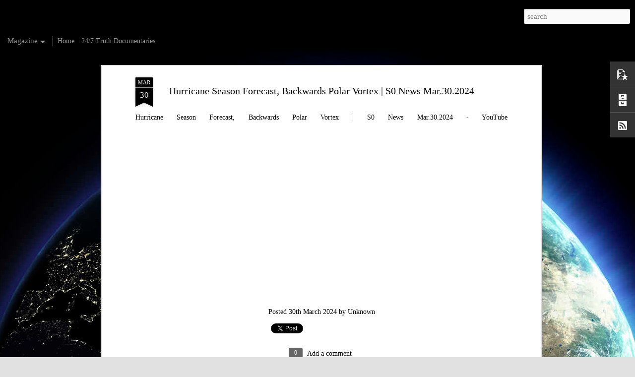

--- FILE ---
content_type: text/javascript; charset=UTF-8
request_url: http://conspireplanet.blogspot.com/?v=0&action=initial&widgetId=PopularPosts1&responseType=js&xssi_token=AOuZoY7FHi_RMX0KQnDm46cTC6TVPE0ksQ%3A1768816688090
body_size: 3492
content:
try {
_WidgetManager._HandleControllerResult('PopularPosts1', 'initial',{'title': 'Popular Posts', 'showSnippets': true, 'showThumbnails': true, 'thumbnailSize': 72, 'showAuthor': false, 'showDate': false, 'posts': [{'id': '7550951705833262501', 'title': 'Russia Issues Grave Warning: \u201cPrepare To Defend Earth, Fallen Angels Have Returned\u201d', 'href': 'http://conspireplanet.blogspot.com/2015/02/russia-issues-grave-warning-prepare-to.html', 'snippet': '  By: Sorcha Faal, and as reported to her Western Subscribers                          An extraordinary report prepared by the Military Scie...', 'featuredImage': 'https://lh3.googleusercontent.com/blogger_img_proxy/AEn0k_uARkO5rFrSYyE01IG_ePHt-u1hFuhBAK8VLAN4rdAUvyVMtLGiVka7WPSD_c5ZnP1_QM9HOCQ4xcgMsQGVFDuUgR87UmGNViKP'}, {'id': '16348831682509765', 'title': 'Ben Fulford says US elections to be cancelled and war crimes tribunals to be held Pentagon and CIA sources say.', 'href': 'http://conspireplanet.blogspot.com/2016/10/ben-fulford-says-us-elections-to-be.html', 'snippet': 'October 10, 2016  The US Presidential election due for November 8th will be cancelled  and instead there will be war crimes tribunals held, ...', 'thumbnail': 'https://lh3.googleusercontent.com/blogger_img_proxy/AEn0k_smuk4rrjSLwY7OeAHd5KBFtLmgHg7OJahjZLHHOnTEEJoFxDu874zvFoo63cL0iWBw7Ipm626Q5X1g1Ca0MoGxZSHO8sZyOZLfTFmNqUhKkFQ', 'featuredImage': 'https://lh3.googleusercontent.com/blogger_img_proxy/AEn0k_uuMx-znjhl89tqdHxq7SFE7by9o2gVRkG1OQEuQRx8GOPQdsJZTy1F2xbAh4RmGU7iGpNB6Ng4eSdX_X4RyK82bgBothNW9FVuIUR9ayd2vnpWHg'}, {'id': '2921547920865104702', 'title': 'Benjamin Fulford says Hillary Clinton is dead, Bill on the run as Clinton Foundation scandals finish the DC crooks off', 'href': 'http://conspireplanet.blogspot.com/2016/09/benjamin-fulford-says-hillary-clinton.html', 'snippet': '  The Khazarian mafia is in a state of extreme panic following the death of their presidential hopeful Hillary Clinton on September 11th. Be...', 'thumbnail': 'https://lh3.googleusercontent.com/blogger_img_proxy/AEn0k_sWvpN4Cfanoxe1P0A3fkoXV3yjja0osZQSsFg5hMkzWJRB_jPGdhPe-wRnqFE1zSRN4UrUhVkUYIvVm3lyW6O9F8O5lBqVUj-jDl3FF_0TBlc', 'featuredImage': 'https://lh3.googleusercontent.com/blogger_img_proxy/AEn0k_u_Umy2KBQdFCnjSqdNDA34qlnjBOna0XJK7P-VL0FPKhhIfOlqC1Z5cgwLM_NwZ2hNDoAC3ruo6qlYemYt8Zkj2o0gAYIqpFH4Valr2zgWmx46'}, {'id': '8920527841013846380', 'title': 'Benjamin Fulford says The dominoes keep falling, Hollande, Renzi, Sarkozy down, Xi, Putin, Abe and Merkel now targeted', 'href': 'http://conspireplanet.blogspot.com/2016/12/benjamin-fulford-says-dominoes-keep.html', 'snippet': ' Benjamin Fulford: December 5, 2016 - YouTube     \xa0\xa0\xa0\xa0\xa0\xa0   Despite strenuous efforts by the Rothschilds and the bloodline families, the Khaz...', 'thumbnail': 'https://lh3.googleusercontent.com/blogger_img_proxy/AEn0k_t0Pf3VzfHLXbZ42OgW2nAX6mvfx67fDyrTeWzqF_ePWVbWYLTWNNZ_n0ZS5wRlqgFs8Ru7d8WIjRcF2PdpZXtql6VM09BggC2XH8Hwll36x3s', 'featuredImage': 'https://lh3.googleusercontent.com/blogger_img_proxy/AEn0k_uS5ChyZaJ33fFP97k5au34aG_I3tH4NweKw3bK7gr4s1X15kKNA4z8ExY8V8AKHcijjjFiThUBCkdi1WgovYNb2_mc6a2kIDBeh_8sqgPVWXIt'}, {'id': '424647814144906590', 'title': 'Benjamin Fulford says Trump\u2019s chain will be jerked if he tries to stop the takedown of war criminal Benyamin Netanyahu', 'href': 'http://conspireplanet.blogspot.com/2016/12/benjamin-fulford-says-trumps-chain-will.html', 'snippet': '    Donald Trump, president elect of the shallow US state, will have his chain jerked by the deep state if he tries to prevent the final tak...', 'thumbnail': 'https://lh3.googleusercontent.com/blogger_img_proxy/AEn0k_uZjvy2cilLwPpZOXg84vbkOPxaCib_VVZ-dZDM7ugWm6pPg-LqHgBBgQRXyhJ3UUgls_7QcHQ6Um0SKoibQEIDkGAKJUH5Ud5HHoAukI9J6wo', 'featuredImage': 'https://lh3.googleusercontent.com/blogger_img_proxy/AEn0k_s77XBIuVVE_bdFccWn4-7Jee3O_DPx4JdlmLmCxEq-4O9hw7PCZwZMhk-Z8UwNT8E9Lb4qC7Ywb1fPY1m9Rde4Av5SKpjXhpZcWOmfovuk_hDD7g'}, {'id': '5819689134482851462', 'title': 'Benjamin Fulford says \x22Khazarian Mafia Chickens Coming Home to Roost\x22 ', 'href': 'http://conspireplanet.blogspot.com/2017/01/benjamin-fulford-says-khazarian-mafia.html', 'snippet': ' \u201cAs ye shall sow, so you shall reap,\u201d has never been more true than in 2016 when the Khazarian mafia\u2019s long list of crimes against humanity...', 'thumbnail': 'https://lh3.googleusercontent.com/blogger_img_proxy/AEn0k_uR1ktYFw7mqHaQTDlbhwdoBpJrWrzGI5wXt2DaQFRAr7B0s1cVNNFYANlDXBi4UsvoFxjZDiuImjeN45dkC6jMr_UqdOVrSpezO3PD65Kvba0', 'featuredImage': 'https://lh3.googleusercontent.com/blogger_img_proxy/AEn0k_sDid7t4r34K3CK5ctj8Z_PtoMHbSbMrhF4766OtZpPJW8M3A29fm9lcn_qd3yk1Rmx7fbKRd-2HOGTK9zcaSSwEk9HsNR2QRb3tDaWV1LLEqhi6A'}, {'id': '8118768240434159366', 'title': 'Benjamin Fulford says Countdown to the new age begins as final cabal underground bases subdued', 'href': 'http://conspireplanet.blogspot.com/2017/01/benjamin-fulford-says-countdown-to-new.html', 'snippet': 'The battle over the planet earth is coming to an end as the final Khazarian mafia underground bases and strongholds fall, White Dragon Socie...', 'thumbnail': 'https://lh3.googleusercontent.com/blogger_img_proxy/AEn0k_td6O4cn1KAWOgza0BIgRR6EuODQRmqZ9u859KcOFdDzBDo6tRFJiJGmuqmsVs8bqCa9ZsFZCjaCJO4RlO3YmwPgjzOA0SljPrBSKuDuTO734c', 'featuredImage': 'https://lh3.googleusercontent.com/blogger_img_proxy/AEn0k_vRaQdHC7iKcr5znT73T9NrrBZzKA1UbHwotKjmVZlmiEhGdGZ1b8RQk5Iu4jPtrffRYZFusCGZR-zYzHyKomTOr04Us4MqTxYg2kVKrv5lR2g2TA'}, {'id': '8512948386684967940', 'title': 'Benjamin Fulford says Russian Pentagon alliance putting final end to Khazarian Mafia rule', 'href': 'http://conspireplanet.blogspot.com/2015/07/benjamin-fulford-says-russian-pentagon.html', 'snippet': ' Last week a Russian White Dragon Society representative came to Japan to cement an alliance with other factions of the WDS around the world...', 'featuredImage': 'https://lh3.googleusercontent.com/blogger_img_proxy/AEn0k_uXkff7VoXm7P3aESIMCV7dFuxIhr9BmDQFla-vjdbrhwKC3Ly51RJ8Lr59PlKjFgJASPZ1adeKmoV5fBCqokDEG-_MqidQoYEPRJFNkmHj2rxTB05BtpOLXaiLCaCmb5-_xcSzOQXiI-PgjDKffmE'}, {'id': '6299154306806224907', 'title': 'Benjamin Fulford says Khazarian mafia power structure crumbling in very public fashion', 'href': 'http://conspireplanet.blogspot.com/2016/07/benjamin-fulford-says-khazarian-mafia.html', 'snippet': '   There is a Soviet Union style collapse undeniably taking place in the EU and a civil war brewing in the United States as Khazarian mafia ...', 'thumbnail': 'https://lh3.googleusercontent.com/blogger_img_proxy/AEn0k_v3-wuS4EhHgvszh6o-9cqIF9gSPJaa_aBy3ClezXOxJz5RnI0pdMt_ro4L1NoC7PSyMGCBnoGIPDm1xCMDiogbQTT9SExG-sSQdv1DdyPtfTI', 'featuredImage': 'https://lh3.googleusercontent.com/blogger_img_proxy/AEn0k_tNorWTnroZ2fvnyNRgJcVdL_4ZgumN7ibefoy6GiHih3DdhWs19SF0aJ7ghqtWE_3xJBq3RTr5JLtJ3hvfHsGju51l425zqLIDIEFzim9GwOHz'}, {'id': '1071765923242114871', 'title': '\u201cMessage From God\u201d Warning Throws Western Elites Into Absolute Terror', 'href': 'http://conspireplanet.blogspot.com/2017/06/message-from-god-warning-throws-western.html', 'snippet': '\u201cMessage From God\u201d Warning Throws Western Elites Into Absolute Terror  \u201cMessage From God\u201d Warning Throws Western Elites Into Absolute Terror...', 'featuredImage': 'https://lh3.googleusercontent.com/blogger_img_proxy/AEn0k_vMhjJR0yoI06wPImt9m3URRNPGI5xsE9PDE5yu0JKfxFFI1XU6oHBb-BiZrKOu5cjnq5M8XLwDHZpwlCesPWpb6HT2I3i91LuvLQ'}]});
} catch (e) {
  if (typeof log != 'undefined') {
    log('HandleControllerResult failed: ' + e);
  }
}


--- FILE ---
content_type: text/javascript; charset=UTF-8
request_url: http://conspireplanet.blogspot.com/?v=0&action=initial&widgetId=BlogArchive1&responseType=js&xssi_token=AOuZoY7FHi_RMX0KQnDm46cTC6TVPE0ksQ%3A1768816688090
body_size: 3060
content:
try {
_WidgetManager._HandleControllerResult('BlogArchive1', 'initial',{'url': 'http://conspireplanet.blogspot.com/search?updated-min\x3d1969-12-31T16:00:00-08:00\x26updated-max\x3d292278994-08-17T07:12:55Z\x26max-results\x3d50', 'name': 'All Posts', 'expclass': 'expanded', 'toggleId': 'ALL-0', 'post-count': 4979, 'data': [{'url': 'http://conspireplanet.blogspot.com/2026/', 'name': '2026', 'expclass': 'expanded', 'toggleId': 'YEARLY-1767254400000', 'post-count': 18, 'data': [{'url': 'http://conspireplanet.blogspot.com/2026/01/', 'name': 'January', 'expclass': 'expanded', 'toggleId': 'MONTHLY-1767254400000', 'post-count': 18, 'posts': [{'title': 'Pole Shift is Accelerating, Solar Watch | S0 News ...', 'url': 'http://conspireplanet.blogspot.com/2026/01/pole-shift-is-accelerating-solar-watch.html'}, {'title': 'New Hole At The Top Of The Sky | S0 News Jan.17.2026', 'url': 'http://conspireplanet.blogspot.com/2026/01/new-hole-at-top-of-sky-s0-news-jan172026.html'}, {'title': 'Sunspots Surging, Oregon Quake, Field Model | S0 N...', 'url': 'http://conspireplanet.blogspot.com/2026/01/sunspots-surging-oregon-quake-field.html'}, {'title': 'Solar Risk Rising, Solar Politics, Galactic Isotop...', 'url': 'http://conspireplanet.blogspot.com/2026/01/solar-risk-rising-solar-politics.html'}, {'title': 'The Earth Got Lucky - How Close We Came | S0 News ...', 'url': 'http://conspireplanet.blogspot.com/2026/01/the-earth-got-lucky-how-close-we-came.html'}, {'title': 'Zombie Star, Solar Watch is Coming | S0 News Jan.1...', 'url': 'http://conspireplanet.blogspot.com/2026/01/zombie-star-solar-watch-is-coming-s0.html'}, {'title': 'Solar Alert Coming, Big Eruption, Big Crack in Sci...', 'url': 'http://conspireplanet.blogspot.com/2026/01/solar-alert-coming-big-eruption-big.html'}, {'title': 'Magnetic Fields in Space, Solar Storm, Earthquake ...', 'url': 'http://conspireplanet.blogspot.com/2026/01/magnetic-fields-in-space-solar-storm.html'}, {'title': 'Solar Impact Tonight, Electric Weather Forcing | S...', 'url': 'http://conspireplanet.blogspot.com/2026/01/solar-impact-tonight-electric-weather.html'}, {'title': 'Two Solar Impacts Coming This Weekend | S0 News Ja...', 'url': 'http://conspireplanet.blogspot.com/2026/01/two-solar-impacts-coming-this-weekend.html'}, {'title': 'Space Weather, Ice, Poison Arrow, BioEM | S0 News ...', 'url': 'http://conspireplanet.blogspot.com/2026/01/space-weather-ice-poison-arrow-bioem-s0.html'}, {'title': 'Angry Sunspot, Impactor 12,000 Years Ago | S0 News...', 'url': 'http://conspireplanet.blogspot.com/2026/01/angry-sunspot-impactor-12000-years-ago.html'}, {'title': 'Solar Watch, Ancient Pole Shifts, Nova Atoms | S0 ...', 'url': 'http://conspireplanet.blogspot.com/2026/01/solar-watch-ancient-pole-shifts-nova.html'}, {'title': 'Flood Alert, The Sun and Revolution/Uprisings | S0...', 'url': 'http://conspireplanet.blogspot.com/2026/01/flood-alert-sun-and-revolutionuprisings.html'}, {'title': 'Deep Plasma Penetration Due to Pole Shift | S0 New...', 'url': 'http://conspireplanet.blogspot.com/2026/01/deep-plasma-penetration-due-to-pole.html'}, {'title': 'Solar Wind, Earthquake, Aurora, Weather | S0 News ...', 'url': 'http://conspireplanet.blogspot.com/2026/01/solar-wind-earthquake-aurora-weather-s0.html'}, {'title': 'Solar Watch Tonight, Polar Vortex, Nova Initiation...', 'url': 'http://conspireplanet.blogspot.com/2026/01/solar-watch-tonight-polar-vortex-nova.html'}, {'title': 'Solar Flare Aimed At Earth, First Solar Storm of t...', 'url': 'http://conspireplanet.blogspot.com/2026/01/solar-flare-aimed-at-earth-first-solar.html'}]}]}, {'url': 'http://conspireplanet.blogspot.com/2025/', 'name': '2025', 'expclass': 'collapsed', 'toggleId': 'YEARLY-1735718400000', 'post-count': 359, 'data': [{'url': 'http://conspireplanet.blogspot.com/2025/12/', 'name': 'December', 'expclass': 'collapsed', 'toggleId': 'MONTHLY-1764576000000', 'post-count': 31}, {'url': 'http://conspireplanet.blogspot.com/2025/11/', 'name': 'November', 'expclass': 'collapsed', 'toggleId': 'MONTHLY-1761980400000', 'post-count': 30}, {'url': 'http://conspireplanet.blogspot.com/2025/10/', 'name': 'October', 'expclass': 'collapsed', 'toggleId': 'MONTHLY-1759302000000', 'post-count': 31}, {'url': 'http://conspireplanet.blogspot.com/2025/09/', 'name': 'September', 'expclass': 'collapsed', 'toggleId': 'MONTHLY-1756710000000', 'post-count': 30}, {'url': 'http://conspireplanet.blogspot.com/2025/08/', 'name': 'August', 'expclass': 'collapsed', 'toggleId': 'MONTHLY-1754031600000', 'post-count': 31}, {'url': 'http://conspireplanet.blogspot.com/2025/07/', 'name': 'July', 'expclass': 'collapsed', 'toggleId': 'MONTHLY-1751353200000', 'post-count': 30}, {'url': 'http://conspireplanet.blogspot.com/2025/06/', 'name': 'June', 'expclass': 'collapsed', 'toggleId': 'MONTHLY-1748761200000', 'post-count': 30}, {'url': 'http://conspireplanet.blogspot.com/2025/05/', 'name': 'May', 'expclass': 'collapsed', 'toggleId': 'MONTHLY-1746082800000', 'post-count': 29}, {'url': 'http://conspireplanet.blogspot.com/2025/04/', 'name': 'April', 'expclass': 'collapsed', 'toggleId': 'MONTHLY-1743490800000', 'post-count': 30}, {'url': 'http://conspireplanet.blogspot.com/2025/03/', 'name': 'March', 'expclass': 'collapsed', 'toggleId': 'MONTHLY-1740816000000', 'post-count': 31}, {'url': 'http://conspireplanet.blogspot.com/2025/02/', 'name': 'February', 'expclass': 'collapsed', 'toggleId': 'MONTHLY-1738396800000', 'post-count': 27}, {'url': 'http://conspireplanet.blogspot.com/2025/01/', 'name': 'January', 'expclass': 'collapsed', 'toggleId': 'MONTHLY-1735718400000', 'post-count': 29}]}, {'url': 'http://conspireplanet.blogspot.com/2024/', 'name': '2024', 'expclass': 'collapsed', 'toggleId': 'YEARLY-1704096000000', 'post-count': 359, 'data': [{'url': 'http://conspireplanet.blogspot.com/2024/12/', 'name': 'December', 'expclass': 'collapsed', 'toggleId': 'MONTHLY-1733040000000', 'post-count': 31}, {'url': 'http://conspireplanet.blogspot.com/2024/11/', 'name': 'November', 'expclass': 'collapsed', 'toggleId': 'MONTHLY-1730444400000', 'post-count': 30}, {'url': 'http://conspireplanet.blogspot.com/2024/10/', 'name': 'October', 'expclass': 'collapsed', 'toggleId': 'MONTHLY-1727766000000', 'post-count': 32}, {'url': 'http://conspireplanet.blogspot.com/2024/09/', 'name': 'September', 'expclass': 'collapsed', 'toggleId': 'MONTHLY-1725174000000', 'post-count': 29}, {'url': 'http://conspireplanet.blogspot.com/2024/08/', 'name': 'August', 'expclass': 'collapsed', 'toggleId': 'MONTHLY-1722495600000', 'post-count': 29}, {'url': 'http://conspireplanet.blogspot.com/2024/07/', 'name': 'July', 'expclass': 'collapsed', 'toggleId': 'MONTHLY-1719817200000', 'post-count': 30}, {'url': 'http://conspireplanet.blogspot.com/2024/06/', 'name': 'June', 'expclass': 'collapsed', 'toggleId': 'MONTHLY-1717225200000', 'post-count': 30}, {'url': 'http://conspireplanet.blogspot.com/2024/05/', 'name': 'May', 'expclass': 'collapsed', 'toggleId': 'MONTHLY-1714546800000', 'post-count': 31}, {'url': 'http://conspireplanet.blogspot.com/2024/04/', 'name': 'April', 'expclass': 'collapsed', 'toggleId': 'MONTHLY-1711954800000', 'post-count': 26}, {'url': 'http://conspireplanet.blogspot.com/2024/03/', 'name': 'March', 'expclass': 'collapsed', 'toggleId': 'MONTHLY-1709280000000', 'post-count': 31}, {'url': 'http://conspireplanet.blogspot.com/2024/02/', 'name': 'February', 'expclass': 'collapsed', 'toggleId': 'MONTHLY-1706774400000', 'post-count': 30}, {'url': 'http://conspireplanet.blogspot.com/2024/01/', 'name': 'January', 'expclass': 'collapsed', 'toggleId': 'MONTHLY-1704096000000', 'post-count': 30}]}, {'url': 'http://conspireplanet.blogspot.com/2023/', 'name': '2023', 'expclass': 'collapsed', 'toggleId': 'YEARLY-1672560000000', 'post-count': 355, 'data': [{'url': 'http://conspireplanet.blogspot.com/2023/12/', 'name': 'December', 'expclass': 'collapsed', 'toggleId': 'MONTHLY-1701417600000', 'post-count': 31}, {'url': 'http://conspireplanet.blogspot.com/2023/11/', 'name': 'November', 'expclass': 'collapsed', 'toggleId': 'MONTHLY-1698822000000', 'post-count': 30}, {'url': 'http://conspireplanet.blogspot.com/2023/10/', 'name': 'October', 'expclass': 'collapsed', 'toggleId': 'MONTHLY-1696143600000', 'post-count': 29}, {'url': 'http://conspireplanet.blogspot.com/2023/09/', 'name': 'September', 'expclass': 'collapsed', 'toggleId': 'MONTHLY-1693551600000', 'post-count': 28}, {'url': 'http://conspireplanet.blogspot.com/2023/08/', 'name': 'August', 'expclass': 'collapsed', 'toggleId': 'MONTHLY-1690873200000', 'post-count': 31}, {'url': 'http://conspireplanet.blogspot.com/2023/07/', 'name': 'July', 'expclass': 'collapsed', 'toggleId': 'MONTHLY-1688194800000', 'post-count': 30}, {'url': 'http://conspireplanet.blogspot.com/2023/06/', 'name': 'June', 'expclass': 'collapsed', 'toggleId': 'MONTHLY-1685602800000', 'post-count': 31}, {'url': 'http://conspireplanet.blogspot.com/2023/05/', 'name': 'May', 'expclass': 'collapsed', 'toggleId': 'MONTHLY-1682924400000', 'post-count': 30}, {'url': 'http://conspireplanet.blogspot.com/2023/04/', 'name': 'April', 'expclass': 'collapsed', 'toggleId': 'MONTHLY-1680332400000', 'post-count': 30}, {'url': 'http://conspireplanet.blogspot.com/2023/03/', 'name': 'March', 'expclass': 'collapsed', 'toggleId': 'MONTHLY-1677657600000', 'post-count': 28}, {'url': 'http://conspireplanet.blogspot.com/2023/02/', 'name': 'February', 'expclass': 'collapsed', 'toggleId': 'MONTHLY-1675238400000', 'post-count': 27}, {'url': 'http://conspireplanet.blogspot.com/2023/01/', 'name': 'January', 'expclass': 'collapsed', 'toggleId': 'MONTHLY-1672560000000', 'post-count': 30}]}, {'url': 'http://conspireplanet.blogspot.com/2022/', 'name': '2022', 'expclass': 'collapsed', 'toggleId': 'YEARLY-1641024000000', 'post-count': 329, 'data': [{'url': 'http://conspireplanet.blogspot.com/2022/12/', 'name': 'December', 'expclass': 'collapsed', 'toggleId': 'MONTHLY-1669881600000', 'post-count': 31}, {'url': 'http://conspireplanet.blogspot.com/2022/11/', 'name': 'November', 'expclass': 'collapsed', 'toggleId': 'MONTHLY-1667286000000', 'post-count': 29}, {'url': 'http://conspireplanet.blogspot.com/2022/10/', 'name': 'October', 'expclass': 'collapsed', 'toggleId': 'MONTHLY-1664607600000', 'post-count': 30}, {'url': 'http://conspireplanet.blogspot.com/2022/09/', 'name': 'September', 'expclass': 'collapsed', 'toggleId': 'MONTHLY-1662015600000', 'post-count': 26}, {'url': 'http://conspireplanet.blogspot.com/2022/08/', 'name': 'August', 'expclass': 'collapsed', 'toggleId': 'MONTHLY-1659337200000', 'post-count': 26}, {'url': 'http://conspireplanet.blogspot.com/2022/07/', 'name': 'July', 'expclass': 'collapsed', 'toggleId': 'MONTHLY-1656658800000', 'post-count': 20}, {'url': 'http://conspireplanet.blogspot.com/2022/06/', 'name': 'June', 'expclass': 'collapsed', 'toggleId': 'MONTHLY-1654066800000', 'post-count': 27}, {'url': 'http://conspireplanet.blogspot.com/2022/05/', 'name': 'May', 'expclass': 'collapsed', 'toggleId': 'MONTHLY-1651388400000', 'post-count': 27}, {'url': 'http://conspireplanet.blogspot.com/2022/04/', 'name': 'April', 'expclass': 'collapsed', 'toggleId': 'MONTHLY-1648796400000', 'post-count': 30}, {'url': 'http://conspireplanet.blogspot.com/2022/03/', 'name': 'March', 'expclass': 'collapsed', 'toggleId': 'MONTHLY-1646121600000', 'post-count': 27}, {'url': 'http://conspireplanet.blogspot.com/2022/02/', 'name': 'February', 'expclass': 'collapsed', 'toggleId': 'MONTHLY-1643702400000', 'post-count': 26}, {'url': 'http://conspireplanet.blogspot.com/2022/01/', 'name': 'January', 'expclass': 'collapsed', 'toggleId': 'MONTHLY-1641024000000', 'post-count': 30}]}, {'url': 'http://conspireplanet.blogspot.com/2021/', 'name': '2021', 'expclass': 'collapsed', 'toggleId': 'YEARLY-1609488000000', 'post-count': 354, 'data': [{'url': 'http://conspireplanet.blogspot.com/2021/12/', 'name': 'December', 'expclass': 'collapsed', 'toggleId': 'MONTHLY-1638345600000', 'post-count': 29}, {'url': 'http://conspireplanet.blogspot.com/2021/11/', 'name': 'November', 'expclass': 'collapsed', 'toggleId': 'MONTHLY-1635750000000', 'post-count': 30}, {'url': 'http://conspireplanet.blogspot.com/2021/10/', 'name': 'October', 'expclass': 'collapsed', 'toggleId': 'MONTHLY-1633071600000', 'post-count': 30}, {'url': 'http://conspireplanet.blogspot.com/2021/09/', 'name': 'September', 'expclass': 'collapsed', 'toggleId': 'MONTHLY-1630479600000', 'post-count': 30}, {'url': 'http://conspireplanet.blogspot.com/2021/08/', 'name': 'August', 'expclass': 'collapsed', 'toggleId': 'MONTHLY-1627801200000', 'post-count': 31}, {'url': 'http://conspireplanet.blogspot.com/2021/07/', 'name': 'July', 'expclass': 'collapsed', 'toggleId': 'MONTHLY-1625122800000', 'post-count': 31}, {'url': 'http://conspireplanet.blogspot.com/2021/06/', 'name': 'June', 'expclass': 'collapsed', 'toggleId': 'MONTHLY-1622530800000', 'post-count': 30}, {'url': 'http://conspireplanet.blogspot.com/2021/05/', 'name': 'May', 'expclass': 'collapsed', 'toggleId': 'MONTHLY-1619852400000', 'post-count': 32}, {'url': 'http://conspireplanet.blogspot.com/2021/04/', 'name': 'April', 'expclass': 'collapsed', 'toggleId': 'MONTHLY-1617260400000', 'post-count': 29}, {'url': 'http://conspireplanet.blogspot.com/2021/03/', 'name': 'March', 'expclass': 'collapsed', 'toggleId': 'MONTHLY-1614585600000', 'post-count': 28}, {'url': 'http://conspireplanet.blogspot.com/2021/02/', 'name': 'February', 'expclass': 'collapsed', 'toggleId': 'MONTHLY-1612166400000', 'post-count': 27}, {'url': 'http://conspireplanet.blogspot.com/2021/01/', 'name': 'January', 'expclass': 'collapsed', 'toggleId': 'MONTHLY-1609488000000', 'post-count': 27}]}, {'url': 'http://conspireplanet.blogspot.com/2020/', 'name': '2020', 'expclass': 'collapsed', 'toggleId': 'YEARLY-1577865600000', 'post-count': 360, 'data': [{'url': 'http://conspireplanet.blogspot.com/2020/12/', 'name': 'December', 'expclass': 'collapsed', 'toggleId': 'MONTHLY-1606809600000', 'post-count': 31}, {'url': 'http://conspireplanet.blogspot.com/2020/11/', 'name': 'November', 'expclass': 'collapsed', 'toggleId': 'MONTHLY-1604214000000', 'post-count': 28}, {'url': 'http://conspireplanet.blogspot.com/2020/10/', 'name': 'October', 'expclass': 'collapsed', 'toggleId': 'MONTHLY-1601535600000', 'post-count': 28}, {'url': 'http://conspireplanet.blogspot.com/2020/09/', 'name': 'September', 'expclass': 'collapsed', 'toggleId': 'MONTHLY-1598943600000', 'post-count': 30}, {'url': 'http://conspireplanet.blogspot.com/2020/08/', 'name': 'August', 'expclass': 'collapsed', 'toggleId': 'MONTHLY-1596265200000', 'post-count': 30}, {'url': 'http://conspireplanet.blogspot.com/2020/07/', 'name': 'July', 'expclass': 'collapsed', 'toggleId': 'MONTHLY-1593586800000', 'post-count': 31}, {'url': 'http://conspireplanet.blogspot.com/2020/06/', 'name': 'June', 'expclass': 'collapsed', 'toggleId': 'MONTHLY-1590994800000', 'post-count': 31}, {'url': 'http://conspireplanet.blogspot.com/2020/05/', 'name': 'May', 'expclass': 'collapsed', 'toggleId': 'MONTHLY-1588316400000', 'post-count': 30}, {'url': 'http://conspireplanet.blogspot.com/2020/04/', 'name': 'April', 'expclass': 'collapsed', 'toggleId': 'MONTHLY-1585724400000', 'post-count': 31}, {'url': 'http://conspireplanet.blogspot.com/2020/03/', 'name': 'March', 'expclass': 'collapsed', 'toggleId': 'MONTHLY-1583049600000', 'post-count': 30}, {'url': 'http://conspireplanet.blogspot.com/2020/02/', 'name': 'February', 'expclass': 'collapsed', 'toggleId': 'MONTHLY-1580544000000', 'post-count': 29}, {'url': 'http://conspireplanet.blogspot.com/2020/01/', 'name': 'January', 'expclass': 'collapsed', 'toggleId': 'MONTHLY-1577865600000', 'post-count': 31}]}, {'url': 'http://conspireplanet.blogspot.com/2019/', 'name': '2019', 'expclass': 'collapsed', 'toggleId': 'YEARLY-1546329600000', 'post-count': 372, 'data': [{'url': 'http://conspireplanet.blogspot.com/2019/12/', 'name': 'December', 'expclass': 'collapsed', 'toggleId': 'MONTHLY-1575187200000', 'post-count': 31}, {'url': 'http://conspireplanet.blogspot.com/2019/11/', 'name': 'November', 'expclass': 'collapsed', 'toggleId': 'MONTHLY-1572591600000', 'post-count': 30}, {'url': 'http://conspireplanet.blogspot.com/2019/10/', 'name': 'October', 'expclass': 'collapsed', 'toggleId': 'MONTHLY-1569913200000', 'post-count': 31}, {'url': 'http://conspireplanet.blogspot.com/2019/09/', 'name': 'September', 'expclass': 'collapsed', 'toggleId': 'MONTHLY-1567321200000', 'post-count': 29}, {'url': 'http://conspireplanet.blogspot.com/2019/08/', 'name': 'August', 'expclass': 'collapsed', 'toggleId': 'MONTHLY-1564642800000', 'post-count': 30}, {'url': 'http://conspireplanet.blogspot.com/2019/07/', 'name': 'July', 'expclass': 'collapsed', 'toggleId': 'MONTHLY-1561964400000', 'post-count': 31}, {'url': 'http://conspireplanet.blogspot.com/2019/06/', 'name': 'June', 'expclass': 'collapsed', 'toggleId': 'MONTHLY-1559372400000', 'post-count': 31}, {'url': 'http://conspireplanet.blogspot.com/2019/05/', 'name': 'May', 'expclass': 'collapsed', 'toggleId': 'MONTHLY-1556694000000', 'post-count': 31}, {'url': 'http://conspireplanet.blogspot.com/2019/04/', 'name': 'April', 'expclass': 'collapsed', 'toggleId': 'MONTHLY-1554102000000', 'post-count': 29}, {'url': 'http://conspireplanet.blogspot.com/2019/03/', 'name': 'March', 'expclass': 'collapsed', 'toggleId': 'MONTHLY-1551427200000', 'post-count': 32}, {'url': 'http://conspireplanet.blogspot.com/2019/02/', 'name': 'February', 'expclass': 'collapsed', 'toggleId': 'MONTHLY-1549008000000', 'post-count': 32}, {'url': 'http://conspireplanet.blogspot.com/2019/01/', 'name': 'January', 'expclass': 'collapsed', 'toggleId': 'MONTHLY-1546329600000', 'post-count': 35}]}, {'url': 'http://conspireplanet.blogspot.com/2018/', 'name': '2018', 'expclass': 'collapsed', 'toggleId': 'YEARLY-1514793600000', 'post-count': 430, 'data': [{'url': 'http://conspireplanet.blogspot.com/2018/12/', 'name': 'December', 'expclass': 'collapsed', 'toggleId': 'MONTHLY-1543651200000', 'post-count': 36}, {'url': 'http://conspireplanet.blogspot.com/2018/11/', 'name': 'November', 'expclass': 'collapsed', 'toggleId': 'MONTHLY-1541055600000', 'post-count': 35}, {'url': 'http://conspireplanet.blogspot.com/2018/10/', 'name': 'October', 'expclass': 'collapsed', 'toggleId': 'MONTHLY-1538377200000', 'post-count': 35}, {'url': 'http://conspireplanet.blogspot.com/2018/09/', 'name': 'September', 'expclass': 'collapsed', 'toggleId': 'MONTHLY-1535785200000', 'post-count': 34}, {'url': 'http://conspireplanet.blogspot.com/2018/08/', 'name': 'August', 'expclass': 'collapsed', 'toggleId': 'MONTHLY-1533106800000', 'post-count': 36}, {'url': 'http://conspireplanet.blogspot.com/2018/07/', 'name': 'July', 'expclass': 'collapsed', 'toggleId': 'MONTHLY-1530428400000', 'post-count': 43}, {'url': 'http://conspireplanet.blogspot.com/2018/06/', 'name': 'June', 'expclass': 'collapsed', 'toggleId': 'MONTHLY-1527836400000', 'post-count': 34}, {'url': 'http://conspireplanet.blogspot.com/2018/05/', 'name': 'May', 'expclass': 'collapsed', 'toggleId': 'MONTHLY-1525158000000', 'post-count': 38}, {'url': 'http://conspireplanet.blogspot.com/2018/04/', 'name': 'April', 'expclass': 'collapsed', 'toggleId': 'MONTHLY-1522566000000', 'post-count': 35}, {'url': 'http://conspireplanet.blogspot.com/2018/03/', 'name': 'March', 'expclass': 'collapsed', 'toggleId': 'MONTHLY-1519891200000', 'post-count': 36}, {'url': 'http://conspireplanet.blogspot.com/2018/02/', 'name': 'February', 'expclass': 'collapsed', 'toggleId': 'MONTHLY-1517472000000', 'post-count': 30}, {'url': 'http://conspireplanet.blogspot.com/2018/01/', 'name': 'January', 'expclass': 'collapsed', 'toggleId': 'MONTHLY-1514793600000', 'post-count': 38}]}, {'url': 'http://conspireplanet.blogspot.com/2017/', 'name': '2017', 'expclass': 'collapsed', 'toggleId': 'YEARLY-1483257600000', 'post-count': 526, 'data': [{'url': 'http://conspireplanet.blogspot.com/2017/12/', 'name': 'December', 'expclass': 'collapsed', 'toggleId': 'MONTHLY-1512115200000', 'post-count': 37}, {'url': 'http://conspireplanet.blogspot.com/2017/11/', 'name': 'November', 'expclass': 'collapsed', 'toggleId': 'MONTHLY-1509519600000', 'post-count': 36}, {'url': 'http://conspireplanet.blogspot.com/2017/10/', 'name': 'October', 'expclass': 'collapsed', 'toggleId': 'MONTHLY-1506841200000', 'post-count': 38}, {'url': 'http://conspireplanet.blogspot.com/2017/09/', 'name': 'September', 'expclass': 'collapsed', 'toggleId': 'MONTHLY-1504249200000', 'post-count': 35}, {'url': 'http://conspireplanet.blogspot.com/2017/08/', 'name': 'August', 'expclass': 'collapsed', 'toggleId': 'MONTHLY-1501570800000', 'post-count': 38}, {'url': 'http://conspireplanet.blogspot.com/2017/07/', 'name': 'July', 'expclass': 'collapsed', 'toggleId': 'MONTHLY-1498892400000', 'post-count': 60}, {'url': 'http://conspireplanet.blogspot.com/2017/06/', 'name': 'June', 'expclass': 'collapsed', 'toggleId': 'MONTHLY-1496300400000', 'post-count': 47}, {'url': 'http://conspireplanet.blogspot.com/2017/05/', 'name': 'May', 'expclass': 'collapsed', 'toggleId': 'MONTHLY-1493622000000', 'post-count': 55}, {'url': 'http://conspireplanet.blogspot.com/2017/04/', 'name': 'April', 'expclass': 'collapsed', 'toggleId': 'MONTHLY-1491030000000', 'post-count': 47}, {'url': 'http://conspireplanet.blogspot.com/2017/03/', 'name': 'March', 'expclass': 'collapsed', 'toggleId': 'MONTHLY-1488355200000', 'post-count': 44}, {'url': 'http://conspireplanet.blogspot.com/2017/02/', 'name': 'February', 'expclass': 'collapsed', 'toggleId': 'MONTHLY-1485936000000', 'post-count': 44}, {'url': 'http://conspireplanet.blogspot.com/2017/01/', 'name': 'January', 'expclass': 'collapsed', 'toggleId': 'MONTHLY-1483257600000', 'post-count': 45}]}, {'url': 'http://conspireplanet.blogspot.com/2016/', 'name': '2016', 'expclass': 'collapsed', 'toggleId': 'YEARLY-1451635200000', 'post-count': 643, 'data': [{'url': 'http://conspireplanet.blogspot.com/2016/12/', 'name': 'December', 'expclass': 'collapsed', 'toggleId': 'MONTHLY-1480579200000', 'post-count': 40}, {'url': 'http://conspireplanet.blogspot.com/2016/11/', 'name': 'November', 'expclass': 'collapsed', 'toggleId': 'MONTHLY-1477983600000', 'post-count': 36}, {'url': 'http://conspireplanet.blogspot.com/2016/10/', 'name': 'October', 'expclass': 'collapsed', 'toggleId': 'MONTHLY-1475305200000', 'post-count': 40}, {'url': 'http://conspireplanet.blogspot.com/2016/09/', 'name': 'September', 'expclass': 'collapsed', 'toggleId': 'MONTHLY-1472713200000', 'post-count': 36}, {'url': 'http://conspireplanet.blogspot.com/2016/08/', 'name': 'August', 'expclass': 'collapsed', 'toggleId': 'MONTHLY-1470034800000', 'post-count': 44}, {'url': 'http://conspireplanet.blogspot.com/2016/07/', 'name': 'July', 'expclass': 'collapsed', 'toggleId': 'MONTHLY-1467356400000', 'post-count': 41}, {'url': 'http://conspireplanet.blogspot.com/2016/06/', 'name': 'June', 'expclass': 'collapsed', 'toggleId': 'MONTHLY-1464764400000', 'post-count': 36}, {'url': 'http://conspireplanet.blogspot.com/2016/05/', 'name': 'May', 'expclass': 'collapsed', 'toggleId': 'MONTHLY-1462086000000', 'post-count': 48}, {'url': 'http://conspireplanet.blogspot.com/2016/04/', 'name': 'April', 'expclass': 'collapsed', 'toggleId': 'MONTHLY-1459494000000', 'post-count': 67}, {'url': 'http://conspireplanet.blogspot.com/2016/03/', 'name': 'March', 'expclass': 'collapsed', 'toggleId': 'MONTHLY-1456819200000', 'post-count': 63}, {'url': 'http://conspireplanet.blogspot.com/2016/02/', 'name': 'February', 'expclass': 'collapsed', 'toggleId': 'MONTHLY-1454313600000', 'post-count': 81}, {'url': 'http://conspireplanet.blogspot.com/2016/01/', 'name': 'January', 'expclass': 'collapsed', 'toggleId': 'MONTHLY-1451635200000', 'post-count': 111}]}, {'url': 'http://conspireplanet.blogspot.com/2015/', 'name': '2015', 'expclass': 'collapsed', 'toggleId': 'YEARLY-1420099200000', 'post-count': 782, 'data': [{'url': 'http://conspireplanet.blogspot.com/2015/12/', 'name': 'December', 'expclass': 'collapsed', 'toggleId': 'MONTHLY-1448956800000', 'post-count': 145}, {'url': 'http://conspireplanet.blogspot.com/2015/11/', 'name': 'November', 'expclass': 'collapsed', 'toggleId': 'MONTHLY-1446361200000', 'post-count': 215}, {'url': 'http://conspireplanet.blogspot.com/2015/10/', 'name': 'October', 'expclass': 'collapsed', 'toggleId': 'MONTHLY-1443682800000', 'post-count': 262}, {'url': 'http://conspireplanet.blogspot.com/2015/09/', 'name': 'September', 'expclass': 'collapsed', 'toggleId': 'MONTHLY-1441090800000', 'post-count': 142}, {'url': 'http://conspireplanet.blogspot.com/2015/08/', 'name': 'August', 'expclass': 'collapsed', 'toggleId': 'MONTHLY-1438412400000', 'post-count': 16}, {'url': 'http://conspireplanet.blogspot.com/2015/07/', 'name': 'July', 'expclass': 'collapsed', 'toggleId': 'MONTHLY-1435734000000', 'post-count': 1}, {'url': 'http://conspireplanet.blogspot.com/2015/02/', 'name': 'February', 'expclass': 'collapsed', 'toggleId': 'MONTHLY-1422777600000', 'post-count': 1}]}, {'url': 'http://conspireplanet.blogspot.com/2014/', 'name': '2014', 'expclass': 'collapsed', 'toggleId': 'YEARLY-1388563200000', 'post-count': 21, 'data': [{'url': 'http://conspireplanet.blogspot.com/2014/11/', 'name': 'November', 'expclass': 'collapsed', 'toggleId': 'MONTHLY-1414825200000', 'post-count': 8}, {'url': 'http://conspireplanet.blogspot.com/2014/10/', 'name': 'October', 'expclass': 'collapsed', 'toggleId': 'MONTHLY-1412146800000', 'post-count': 13}]}, {'url': 'http://conspireplanet.blogspot.com/2013/', 'name': '2013', 'expclass': 'collapsed', 'toggleId': 'YEARLY-1357027200000', 'post-count': 69, 'data': [{'url': 'http://conspireplanet.blogspot.com/2013/04/', 'name': 'April', 'expclass': 'collapsed', 'toggleId': 'MONTHLY-1364799600000', 'post-count': 1}, {'url': 'http://conspireplanet.blogspot.com/2013/03/', 'name': 'March', 'expclass': 'collapsed', 'toggleId': 'MONTHLY-1362124800000', 'post-count': 32}, {'url': 'http://conspireplanet.blogspot.com/2013/02/', 'name': 'February', 'expclass': 'collapsed', 'toggleId': 'MONTHLY-1359705600000', 'post-count': 27}, {'url': 'http://conspireplanet.blogspot.com/2013/01/', 'name': 'January', 'expclass': 'collapsed', 'toggleId': 'MONTHLY-1357027200000', 'post-count': 9}]}, {'url': 'http://conspireplanet.blogspot.com/2010/', 'name': '2010', 'expclass': 'collapsed', 'toggleId': 'YEARLY-1262332800000', 'post-count': 2, 'data': [{'url': 'http://conspireplanet.blogspot.com/2010/11/', 'name': 'November', 'expclass': 'collapsed', 'toggleId': 'MONTHLY-1288594800000', 'post-count': 2}]}], 'toggleopen': 'MONTHLY-1767254400000', 'style': 'HIERARCHY', 'title': 'Blog Archive'});
} catch (e) {
  if (typeof log != 'undefined') {
    log('HandleControllerResult failed: ' + e);
  }
}


--- FILE ---
content_type: text/javascript; charset=UTF-8
request_url: http://conspireplanet.blogspot.com/?v=0&action=initial&widgetId=PopularPosts1&responseType=js&xssi_token=AOuZoY7FHi_RMX0KQnDm46cTC6TVPE0ksQ%3A1768816688090
body_size: 3492
content:
try {
_WidgetManager._HandleControllerResult('PopularPosts1', 'initial',{'title': 'Popular Posts', 'showSnippets': true, 'showThumbnails': true, 'thumbnailSize': 72, 'showAuthor': false, 'showDate': false, 'posts': [{'id': '7550951705833262501', 'title': 'Russia Issues Grave Warning: \u201cPrepare To Defend Earth, Fallen Angels Have Returned\u201d', 'href': 'http://conspireplanet.blogspot.com/2015/02/russia-issues-grave-warning-prepare-to.html', 'snippet': '  By: Sorcha Faal, and as reported to her Western Subscribers                          An extraordinary report prepared by the Military Scie...', 'featuredImage': 'https://lh3.googleusercontent.com/blogger_img_proxy/AEn0k_uARkO5rFrSYyE01IG_ePHt-u1hFuhBAK8VLAN4rdAUvyVMtLGiVka7WPSD_c5ZnP1_QM9HOCQ4xcgMsQGVFDuUgR87UmGNViKP'}, {'id': '16348831682509765', 'title': 'Ben Fulford says US elections to be cancelled and war crimes tribunals to be held Pentagon and CIA sources say.', 'href': 'http://conspireplanet.blogspot.com/2016/10/ben-fulford-says-us-elections-to-be.html', 'snippet': 'October 10, 2016  The US Presidential election due for November 8th will be cancelled  and instead there will be war crimes tribunals held, ...', 'thumbnail': 'https://lh3.googleusercontent.com/blogger_img_proxy/AEn0k_smuk4rrjSLwY7OeAHd5KBFtLmgHg7OJahjZLHHOnTEEJoFxDu874zvFoo63cL0iWBw7Ipm626Q5X1g1Ca0MoGxZSHO8sZyOZLfTFmNqUhKkFQ', 'featuredImage': 'https://lh3.googleusercontent.com/blogger_img_proxy/AEn0k_uuMx-znjhl89tqdHxq7SFE7by9o2gVRkG1OQEuQRx8GOPQdsJZTy1F2xbAh4RmGU7iGpNB6Ng4eSdX_X4RyK82bgBothNW9FVuIUR9ayd2vnpWHg'}, {'id': '2921547920865104702', 'title': 'Benjamin Fulford says Hillary Clinton is dead, Bill on the run as Clinton Foundation scandals finish the DC crooks off', 'href': 'http://conspireplanet.blogspot.com/2016/09/benjamin-fulford-says-hillary-clinton.html', 'snippet': '  The Khazarian mafia is in a state of extreme panic following the death of their presidential hopeful Hillary Clinton on September 11th. Be...', 'thumbnail': 'https://lh3.googleusercontent.com/blogger_img_proxy/AEn0k_sWvpN4Cfanoxe1P0A3fkoXV3yjja0osZQSsFg5hMkzWJRB_jPGdhPe-wRnqFE1zSRN4UrUhVkUYIvVm3lyW6O9F8O5lBqVUj-jDl3FF_0TBlc', 'featuredImage': 'https://lh3.googleusercontent.com/blogger_img_proxy/AEn0k_u_Umy2KBQdFCnjSqdNDA34qlnjBOna0XJK7P-VL0FPKhhIfOlqC1Z5cgwLM_NwZ2hNDoAC3ruo6qlYemYt8Zkj2o0gAYIqpFH4Valr2zgWmx46'}, {'id': '8920527841013846380', 'title': 'Benjamin Fulford says The dominoes keep falling, Hollande, Renzi, Sarkozy down, Xi, Putin, Abe and Merkel now targeted', 'href': 'http://conspireplanet.blogspot.com/2016/12/benjamin-fulford-says-dominoes-keep.html', 'snippet': ' Benjamin Fulford: December 5, 2016 - YouTube     \xa0\xa0\xa0\xa0\xa0\xa0   Despite strenuous efforts by the Rothschilds and the bloodline families, the Khaz...', 'thumbnail': 'https://lh3.googleusercontent.com/blogger_img_proxy/AEn0k_t0Pf3VzfHLXbZ42OgW2nAX6mvfx67fDyrTeWzqF_ePWVbWYLTWNNZ_n0ZS5wRlqgFs8Ru7d8WIjRcF2PdpZXtql6VM09BggC2XH8Hwll36x3s', 'featuredImage': 'https://lh3.googleusercontent.com/blogger_img_proxy/AEn0k_uS5ChyZaJ33fFP97k5au34aG_I3tH4NweKw3bK7gr4s1X15kKNA4z8ExY8V8AKHcijjjFiThUBCkdi1WgovYNb2_mc6a2kIDBeh_8sqgPVWXIt'}, {'id': '424647814144906590', 'title': 'Benjamin Fulford says Trump\u2019s chain will be jerked if he tries to stop the takedown of war criminal Benyamin Netanyahu', 'href': 'http://conspireplanet.blogspot.com/2016/12/benjamin-fulford-says-trumps-chain-will.html', 'snippet': '    Donald Trump, president elect of the shallow US state, will have his chain jerked by the deep state if he tries to prevent the final tak...', 'thumbnail': 'https://lh3.googleusercontent.com/blogger_img_proxy/AEn0k_uZjvy2cilLwPpZOXg84vbkOPxaCib_VVZ-dZDM7ugWm6pPg-LqHgBBgQRXyhJ3UUgls_7QcHQ6Um0SKoibQEIDkGAKJUH5Ud5HHoAukI9J6wo', 'featuredImage': 'https://lh3.googleusercontent.com/blogger_img_proxy/AEn0k_s77XBIuVVE_bdFccWn4-7Jee3O_DPx4JdlmLmCxEq-4O9hw7PCZwZMhk-Z8UwNT8E9Lb4qC7Ywb1fPY1m9Rde4Av5SKpjXhpZcWOmfovuk_hDD7g'}, {'id': '5819689134482851462', 'title': 'Benjamin Fulford says \x22Khazarian Mafia Chickens Coming Home to Roost\x22 ', 'href': 'http://conspireplanet.blogspot.com/2017/01/benjamin-fulford-says-khazarian-mafia.html', 'snippet': ' \u201cAs ye shall sow, so you shall reap,\u201d has never been more true than in 2016 when the Khazarian mafia\u2019s long list of crimes against humanity...', 'thumbnail': 'https://lh3.googleusercontent.com/blogger_img_proxy/AEn0k_uR1ktYFw7mqHaQTDlbhwdoBpJrWrzGI5wXt2DaQFRAr7B0s1cVNNFYANlDXBi4UsvoFxjZDiuImjeN45dkC6jMr_UqdOVrSpezO3PD65Kvba0', 'featuredImage': 'https://lh3.googleusercontent.com/blogger_img_proxy/AEn0k_sDid7t4r34K3CK5ctj8Z_PtoMHbSbMrhF4766OtZpPJW8M3A29fm9lcn_qd3yk1Rmx7fbKRd-2HOGTK9zcaSSwEk9HsNR2QRb3tDaWV1LLEqhi6A'}, {'id': '8118768240434159366', 'title': 'Benjamin Fulford says Countdown to the new age begins as final cabal underground bases subdued', 'href': 'http://conspireplanet.blogspot.com/2017/01/benjamin-fulford-says-countdown-to-new.html', 'snippet': 'The battle over the planet earth is coming to an end as the final Khazarian mafia underground bases and strongholds fall, White Dragon Socie...', 'thumbnail': 'https://lh3.googleusercontent.com/blogger_img_proxy/AEn0k_td6O4cn1KAWOgza0BIgRR6EuODQRmqZ9u859KcOFdDzBDo6tRFJiJGmuqmsVs8bqCa9ZsFZCjaCJO4RlO3YmwPgjzOA0SljPrBSKuDuTO734c', 'featuredImage': 'https://lh3.googleusercontent.com/blogger_img_proxy/AEn0k_vRaQdHC7iKcr5znT73T9NrrBZzKA1UbHwotKjmVZlmiEhGdGZ1b8RQk5Iu4jPtrffRYZFusCGZR-zYzHyKomTOr04Us4MqTxYg2kVKrv5lR2g2TA'}, {'id': '8512948386684967940', 'title': 'Benjamin Fulford says Russian Pentagon alliance putting final end to Khazarian Mafia rule', 'href': 'http://conspireplanet.blogspot.com/2015/07/benjamin-fulford-says-russian-pentagon.html', 'snippet': ' Last week a Russian White Dragon Society representative came to Japan to cement an alliance with other factions of the WDS around the world...', 'featuredImage': 'https://lh3.googleusercontent.com/blogger_img_proxy/AEn0k_uXkff7VoXm7P3aESIMCV7dFuxIhr9BmDQFla-vjdbrhwKC3Ly51RJ8Lr59PlKjFgJASPZ1adeKmoV5fBCqokDEG-_MqidQoYEPRJFNkmHj2rxTB05BtpOLXaiLCaCmb5-_xcSzOQXiI-PgjDKffmE'}, {'id': '6299154306806224907', 'title': 'Benjamin Fulford says Khazarian mafia power structure crumbling in very public fashion', 'href': 'http://conspireplanet.blogspot.com/2016/07/benjamin-fulford-says-khazarian-mafia.html', 'snippet': '   There is a Soviet Union style collapse undeniably taking place in the EU and a civil war brewing in the United States as Khazarian mafia ...', 'thumbnail': 'https://lh3.googleusercontent.com/blogger_img_proxy/AEn0k_v3-wuS4EhHgvszh6o-9cqIF9gSPJaa_aBy3ClezXOxJz5RnI0pdMt_ro4L1NoC7PSyMGCBnoGIPDm1xCMDiogbQTT9SExG-sSQdv1DdyPtfTI', 'featuredImage': 'https://lh3.googleusercontent.com/blogger_img_proxy/AEn0k_tNorWTnroZ2fvnyNRgJcVdL_4ZgumN7ibefoy6GiHih3DdhWs19SF0aJ7ghqtWE_3xJBq3RTr5JLtJ3hvfHsGju51l425zqLIDIEFzim9GwOHz'}, {'id': '1071765923242114871', 'title': '\u201cMessage From God\u201d Warning Throws Western Elites Into Absolute Terror', 'href': 'http://conspireplanet.blogspot.com/2017/06/message-from-god-warning-throws-western.html', 'snippet': '\u201cMessage From God\u201d Warning Throws Western Elites Into Absolute Terror  \u201cMessage From God\u201d Warning Throws Western Elites Into Absolute Terror...', 'featuredImage': 'https://lh3.googleusercontent.com/blogger_img_proxy/AEn0k_vMhjJR0yoI06wPImt9m3URRNPGI5xsE9PDE5yu0JKfxFFI1XU6oHBb-BiZrKOu5cjnq5M8XLwDHZpwlCesPWpb6HT2I3i91LuvLQ'}]});
} catch (e) {
  if (typeof log != 'undefined') {
    log('HandleControllerResult failed: ' + e);
  }
}


--- FILE ---
content_type: text/javascript; charset=UTF-8
request_url: http://conspireplanet.blogspot.com/?v=0&action=initial&widgetId=BlogArchive1&responseType=js&xssi_token=AOuZoY7FHi_RMX0KQnDm46cTC6TVPE0ksQ%3A1768816688090
body_size: 3060
content:
try {
_WidgetManager._HandleControllerResult('BlogArchive1', 'initial',{'url': 'http://conspireplanet.blogspot.com/search?updated-min\x3d1969-12-31T16:00:00-08:00\x26updated-max\x3d292278994-08-17T07:12:55Z\x26max-results\x3d50', 'name': 'All Posts', 'expclass': 'expanded', 'toggleId': 'ALL-0', 'post-count': 4979, 'data': [{'url': 'http://conspireplanet.blogspot.com/2026/', 'name': '2026', 'expclass': 'expanded', 'toggleId': 'YEARLY-1767254400000', 'post-count': 18, 'data': [{'url': 'http://conspireplanet.blogspot.com/2026/01/', 'name': 'January', 'expclass': 'expanded', 'toggleId': 'MONTHLY-1767254400000', 'post-count': 18, 'posts': [{'title': 'Pole Shift is Accelerating, Solar Watch | S0 News ...', 'url': 'http://conspireplanet.blogspot.com/2026/01/pole-shift-is-accelerating-solar-watch.html'}, {'title': 'New Hole At The Top Of The Sky | S0 News Jan.17.2026', 'url': 'http://conspireplanet.blogspot.com/2026/01/new-hole-at-top-of-sky-s0-news-jan172026.html'}, {'title': 'Sunspots Surging, Oregon Quake, Field Model | S0 N...', 'url': 'http://conspireplanet.blogspot.com/2026/01/sunspots-surging-oregon-quake-field.html'}, {'title': 'Solar Risk Rising, Solar Politics, Galactic Isotop...', 'url': 'http://conspireplanet.blogspot.com/2026/01/solar-risk-rising-solar-politics.html'}, {'title': 'The Earth Got Lucky - How Close We Came | S0 News ...', 'url': 'http://conspireplanet.blogspot.com/2026/01/the-earth-got-lucky-how-close-we-came.html'}, {'title': 'Zombie Star, Solar Watch is Coming | S0 News Jan.1...', 'url': 'http://conspireplanet.blogspot.com/2026/01/zombie-star-solar-watch-is-coming-s0.html'}, {'title': 'Solar Alert Coming, Big Eruption, Big Crack in Sci...', 'url': 'http://conspireplanet.blogspot.com/2026/01/solar-alert-coming-big-eruption-big.html'}, {'title': 'Magnetic Fields in Space, Solar Storm, Earthquake ...', 'url': 'http://conspireplanet.blogspot.com/2026/01/magnetic-fields-in-space-solar-storm.html'}, {'title': 'Solar Impact Tonight, Electric Weather Forcing | S...', 'url': 'http://conspireplanet.blogspot.com/2026/01/solar-impact-tonight-electric-weather.html'}, {'title': 'Two Solar Impacts Coming This Weekend | S0 News Ja...', 'url': 'http://conspireplanet.blogspot.com/2026/01/two-solar-impacts-coming-this-weekend.html'}, {'title': 'Space Weather, Ice, Poison Arrow, BioEM | S0 News ...', 'url': 'http://conspireplanet.blogspot.com/2026/01/space-weather-ice-poison-arrow-bioem-s0.html'}, {'title': 'Angry Sunspot, Impactor 12,000 Years Ago | S0 News...', 'url': 'http://conspireplanet.blogspot.com/2026/01/angry-sunspot-impactor-12000-years-ago.html'}, {'title': 'Solar Watch, Ancient Pole Shifts, Nova Atoms | S0 ...', 'url': 'http://conspireplanet.blogspot.com/2026/01/solar-watch-ancient-pole-shifts-nova.html'}, {'title': 'Flood Alert, The Sun and Revolution/Uprisings | S0...', 'url': 'http://conspireplanet.blogspot.com/2026/01/flood-alert-sun-and-revolutionuprisings.html'}, {'title': 'Deep Plasma Penetration Due to Pole Shift | S0 New...', 'url': 'http://conspireplanet.blogspot.com/2026/01/deep-plasma-penetration-due-to-pole.html'}, {'title': 'Solar Wind, Earthquake, Aurora, Weather | S0 News ...', 'url': 'http://conspireplanet.blogspot.com/2026/01/solar-wind-earthquake-aurora-weather-s0.html'}, {'title': 'Solar Watch Tonight, Polar Vortex, Nova Initiation...', 'url': 'http://conspireplanet.blogspot.com/2026/01/solar-watch-tonight-polar-vortex-nova.html'}, {'title': 'Solar Flare Aimed At Earth, First Solar Storm of t...', 'url': 'http://conspireplanet.blogspot.com/2026/01/solar-flare-aimed-at-earth-first-solar.html'}]}]}, {'url': 'http://conspireplanet.blogspot.com/2025/', 'name': '2025', 'expclass': 'collapsed', 'toggleId': 'YEARLY-1735718400000', 'post-count': 359, 'data': [{'url': 'http://conspireplanet.blogspot.com/2025/12/', 'name': 'December', 'expclass': 'collapsed', 'toggleId': 'MONTHLY-1764576000000', 'post-count': 31}, {'url': 'http://conspireplanet.blogspot.com/2025/11/', 'name': 'November', 'expclass': 'collapsed', 'toggleId': 'MONTHLY-1761980400000', 'post-count': 30}, {'url': 'http://conspireplanet.blogspot.com/2025/10/', 'name': 'October', 'expclass': 'collapsed', 'toggleId': 'MONTHLY-1759302000000', 'post-count': 31}, {'url': 'http://conspireplanet.blogspot.com/2025/09/', 'name': 'September', 'expclass': 'collapsed', 'toggleId': 'MONTHLY-1756710000000', 'post-count': 30}, {'url': 'http://conspireplanet.blogspot.com/2025/08/', 'name': 'August', 'expclass': 'collapsed', 'toggleId': 'MONTHLY-1754031600000', 'post-count': 31}, {'url': 'http://conspireplanet.blogspot.com/2025/07/', 'name': 'July', 'expclass': 'collapsed', 'toggleId': 'MONTHLY-1751353200000', 'post-count': 30}, {'url': 'http://conspireplanet.blogspot.com/2025/06/', 'name': 'June', 'expclass': 'collapsed', 'toggleId': 'MONTHLY-1748761200000', 'post-count': 30}, {'url': 'http://conspireplanet.blogspot.com/2025/05/', 'name': 'May', 'expclass': 'collapsed', 'toggleId': 'MONTHLY-1746082800000', 'post-count': 29}, {'url': 'http://conspireplanet.blogspot.com/2025/04/', 'name': 'April', 'expclass': 'collapsed', 'toggleId': 'MONTHLY-1743490800000', 'post-count': 30}, {'url': 'http://conspireplanet.blogspot.com/2025/03/', 'name': 'March', 'expclass': 'collapsed', 'toggleId': 'MONTHLY-1740816000000', 'post-count': 31}, {'url': 'http://conspireplanet.blogspot.com/2025/02/', 'name': 'February', 'expclass': 'collapsed', 'toggleId': 'MONTHLY-1738396800000', 'post-count': 27}, {'url': 'http://conspireplanet.blogspot.com/2025/01/', 'name': 'January', 'expclass': 'collapsed', 'toggleId': 'MONTHLY-1735718400000', 'post-count': 29}]}, {'url': 'http://conspireplanet.blogspot.com/2024/', 'name': '2024', 'expclass': 'collapsed', 'toggleId': 'YEARLY-1704096000000', 'post-count': 359, 'data': [{'url': 'http://conspireplanet.blogspot.com/2024/12/', 'name': 'December', 'expclass': 'collapsed', 'toggleId': 'MONTHLY-1733040000000', 'post-count': 31}, {'url': 'http://conspireplanet.blogspot.com/2024/11/', 'name': 'November', 'expclass': 'collapsed', 'toggleId': 'MONTHLY-1730444400000', 'post-count': 30}, {'url': 'http://conspireplanet.blogspot.com/2024/10/', 'name': 'October', 'expclass': 'collapsed', 'toggleId': 'MONTHLY-1727766000000', 'post-count': 32}, {'url': 'http://conspireplanet.blogspot.com/2024/09/', 'name': 'September', 'expclass': 'collapsed', 'toggleId': 'MONTHLY-1725174000000', 'post-count': 29}, {'url': 'http://conspireplanet.blogspot.com/2024/08/', 'name': 'August', 'expclass': 'collapsed', 'toggleId': 'MONTHLY-1722495600000', 'post-count': 29}, {'url': 'http://conspireplanet.blogspot.com/2024/07/', 'name': 'July', 'expclass': 'collapsed', 'toggleId': 'MONTHLY-1719817200000', 'post-count': 30}, {'url': 'http://conspireplanet.blogspot.com/2024/06/', 'name': 'June', 'expclass': 'collapsed', 'toggleId': 'MONTHLY-1717225200000', 'post-count': 30}, {'url': 'http://conspireplanet.blogspot.com/2024/05/', 'name': 'May', 'expclass': 'collapsed', 'toggleId': 'MONTHLY-1714546800000', 'post-count': 31}, {'url': 'http://conspireplanet.blogspot.com/2024/04/', 'name': 'April', 'expclass': 'collapsed', 'toggleId': 'MONTHLY-1711954800000', 'post-count': 26}, {'url': 'http://conspireplanet.blogspot.com/2024/03/', 'name': 'March', 'expclass': 'collapsed', 'toggleId': 'MONTHLY-1709280000000', 'post-count': 31}, {'url': 'http://conspireplanet.blogspot.com/2024/02/', 'name': 'February', 'expclass': 'collapsed', 'toggleId': 'MONTHLY-1706774400000', 'post-count': 30}, {'url': 'http://conspireplanet.blogspot.com/2024/01/', 'name': 'January', 'expclass': 'collapsed', 'toggleId': 'MONTHLY-1704096000000', 'post-count': 30}]}, {'url': 'http://conspireplanet.blogspot.com/2023/', 'name': '2023', 'expclass': 'collapsed', 'toggleId': 'YEARLY-1672560000000', 'post-count': 355, 'data': [{'url': 'http://conspireplanet.blogspot.com/2023/12/', 'name': 'December', 'expclass': 'collapsed', 'toggleId': 'MONTHLY-1701417600000', 'post-count': 31}, {'url': 'http://conspireplanet.blogspot.com/2023/11/', 'name': 'November', 'expclass': 'collapsed', 'toggleId': 'MONTHLY-1698822000000', 'post-count': 30}, {'url': 'http://conspireplanet.blogspot.com/2023/10/', 'name': 'October', 'expclass': 'collapsed', 'toggleId': 'MONTHLY-1696143600000', 'post-count': 29}, {'url': 'http://conspireplanet.blogspot.com/2023/09/', 'name': 'September', 'expclass': 'collapsed', 'toggleId': 'MONTHLY-1693551600000', 'post-count': 28}, {'url': 'http://conspireplanet.blogspot.com/2023/08/', 'name': 'August', 'expclass': 'collapsed', 'toggleId': 'MONTHLY-1690873200000', 'post-count': 31}, {'url': 'http://conspireplanet.blogspot.com/2023/07/', 'name': 'July', 'expclass': 'collapsed', 'toggleId': 'MONTHLY-1688194800000', 'post-count': 30}, {'url': 'http://conspireplanet.blogspot.com/2023/06/', 'name': 'June', 'expclass': 'collapsed', 'toggleId': 'MONTHLY-1685602800000', 'post-count': 31}, {'url': 'http://conspireplanet.blogspot.com/2023/05/', 'name': 'May', 'expclass': 'collapsed', 'toggleId': 'MONTHLY-1682924400000', 'post-count': 30}, {'url': 'http://conspireplanet.blogspot.com/2023/04/', 'name': 'April', 'expclass': 'collapsed', 'toggleId': 'MONTHLY-1680332400000', 'post-count': 30}, {'url': 'http://conspireplanet.blogspot.com/2023/03/', 'name': 'March', 'expclass': 'collapsed', 'toggleId': 'MONTHLY-1677657600000', 'post-count': 28}, {'url': 'http://conspireplanet.blogspot.com/2023/02/', 'name': 'February', 'expclass': 'collapsed', 'toggleId': 'MONTHLY-1675238400000', 'post-count': 27}, {'url': 'http://conspireplanet.blogspot.com/2023/01/', 'name': 'January', 'expclass': 'collapsed', 'toggleId': 'MONTHLY-1672560000000', 'post-count': 30}]}, {'url': 'http://conspireplanet.blogspot.com/2022/', 'name': '2022', 'expclass': 'collapsed', 'toggleId': 'YEARLY-1641024000000', 'post-count': 329, 'data': [{'url': 'http://conspireplanet.blogspot.com/2022/12/', 'name': 'December', 'expclass': 'collapsed', 'toggleId': 'MONTHLY-1669881600000', 'post-count': 31}, {'url': 'http://conspireplanet.blogspot.com/2022/11/', 'name': 'November', 'expclass': 'collapsed', 'toggleId': 'MONTHLY-1667286000000', 'post-count': 29}, {'url': 'http://conspireplanet.blogspot.com/2022/10/', 'name': 'October', 'expclass': 'collapsed', 'toggleId': 'MONTHLY-1664607600000', 'post-count': 30}, {'url': 'http://conspireplanet.blogspot.com/2022/09/', 'name': 'September', 'expclass': 'collapsed', 'toggleId': 'MONTHLY-1662015600000', 'post-count': 26}, {'url': 'http://conspireplanet.blogspot.com/2022/08/', 'name': 'August', 'expclass': 'collapsed', 'toggleId': 'MONTHLY-1659337200000', 'post-count': 26}, {'url': 'http://conspireplanet.blogspot.com/2022/07/', 'name': 'July', 'expclass': 'collapsed', 'toggleId': 'MONTHLY-1656658800000', 'post-count': 20}, {'url': 'http://conspireplanet.blogspot.com/2022/06/', 'name': 'June', 'expclass': 'collapsed', 'toggleId': 'MONTHLY-1654066800000', 'post-count': 27}, {'url': 'http://conspireplanet.blogspot.com/2022/05/', 'name': 'May', 'expclass': 'collapsed', 'toggleId': 'MONTHLY-1651388400000', 'post-count': 27}, {'url': 'http://conspireplanet.blogspot.com/2022/04/', 'name': 'April', 'expclass': 'collapsed', 'toggleId': 'MONTHLY-1648796400000', 'post-count': 30}, {'url': 'http://conspireplanet.blogspot.com/2022/03/', 'name': 'March', 'expclass': 'collapsed', 'toggleId': 'MONTHLY-1646121600000', 'post-count': 27}, {'url': 'http://conspireplanet.blogspot.com/2022/02/', 'name': 'February', 'expclass': 'collapsed', 'toggleId': 'MONTHLY-1643702400000', 'post-count': 26}, {'url': 'http://conspireplanet.blogspot.com/2022/01/', 'name': 'January', 'expclass': 'collapsed', 'toggleId': 'MONTHLY-1641024000000', 'post-count': 30}]}, {'url': 'http://conspireplanet.blogspot.com/2021/', 'name': '2021', 'expclass': 'collapsed', 'toggleId': 'YEARLY-1609488000000', 'post-count': 354, 'data': [{'url': 'http://conspireplanet.blogspot.com/2021/12/', 'name': 'December', 'expclass': 'collapsed', 'toggleId': 'MONTHLY-1638345600000', 'post-count': 29}, {'url': 'http://conspireplanet.blogspot.com/2021/11/', 'name': 'November', 'expclass': 'collapsed', 'toggleId': 'MONTHLY-1635750000000', 'post-count': 30}, {'url': 'http://conspireplanet.blogspot.com/2021/10/', 'name': 'October', 'expclass': 'collapsed', 'toggleId': 'MONTHLY-1633071600000', 'post-count': 30}, {'url': 'http://conspireplanet.blogspot.com/2021/09/', 'name': 'September', 'expclass': 'collapsed', 'toggleId': 'MONTHLY-1630479600000', 'post-count': 30}, {'url': 'http://conspireplanet.blogspot.com/2021/08/', 'name': 'August', 'expclass': 'collapsed', 'toggleId': 'MONTHLY-1627801200000', 'post-count': 31}, {'url': 'http://conspireplanet.blogspot.com/2021/07/', 'name': 'July', 'expclass': 'collapsed', 'toggleId': 'MONTHLY-1625122800000', 'post-count': 31}, {'url': 'http://conspireplanet.blogspot.com/2021/06/', 'name': 'June', 'expclass': 'collapsed', 'toggleId': 'MONTHLY-1622530800000', 'post-count': 30}, {'url': 'http://conspireplanet.blogspot.com/2021/05/', 'name': 'May', 'expclass': 'collapsed', 'toggleId': 'MONTHLY-1619852400000', 'post-count': 32}, {'url': 'http://conspireplanet.blogspot.com/2021/04/', 'name': 'April', 'expclass': 'collapsed', 'toggleId': 'MONTHLY-1617260400000', 'post-count': 29}, {'url': 'http://conspireplanet.blogspot.com/2021/03/', 'name': 'March', 'expclass': 'collapsed', 'toggleId': 'MONTHLY-1614585600000', 'post-count': 28}, {'url': 'http://conspireplanet.blogspot.com/2021/02/', 'name': 'February', 'expclass': 'collapsed', 'toggleId': 'MONTHLY-1612166400000', 'post-count': 27}, {'url': 'http://conspireplanet.blogspot.com/2021/01/', 'name': 'January', 'expclass': 'collapsed', 'toggleId': 'MONTHLY-1609488000000', 'post-count': 27}]}, {'url': 'http://conspireplanet.blogspot.com/2020/', 'name': '2020', 'expclass': 'collapsed', 'toggleId': 'YEARLY-1577865600000', 'post-count': 360, 'data': [{'url': 'http://conspireplanet.blogspot.com/2020/12/', 'name': 'December', 'expclass': 'collapsed', 'toggleId': 'MONTHLY-1606809600000', 'post-count': 31}, {'url': 'http://conspireplanet.blogspot.com/2020/11/', 'name': 'November', 'expclass': 'collapsed', 'toggleId': 'MONTHLY-1604214000000', 'post-count': 28}, {'url': 'http://conspireplanet.blogspot.com/2020/10/', 'name': 'October', 'expclass': 'collapsed', 'toggleId': 'MONTHLY-1601535600000', 'post-count': 28}, {'url': 'http://conspireplanet.blogspot.com/2020/09/', 'name': 'September', 'expclass': 'collapsed', 'toggleId': 'MONTHLY-1598943600000', 'post-count': 30}, {'url': 'http://conspireplanet.blogspot.com/2020/08/', 'name': 'August', 'expclass': 'collapsed', 'toggleId': 'MONTHLY-1596265200000', 'post-count': 30}, {'url': 'http://conspireplanet.blogspot.com/2020/07/', 'name': 'July', 'expclass': 'collapsed', 'toggleId': 'MONTHLY-1593586800000', 'post-count': 31}, {'url': 'http://conspireplanet.blogspot.com/2020/06/', 'name': 'June', 'expclass': 'collapsed', 'toggleId': 'MONTHLY-1590994800000', 'post-count': 31}, {'url': 'http://conspireplanet.blogspot.com/2020/05/', 'name': 'May', 'expclass': 'collapsed', 'toggleId': 'MONTHLY-1588316400000', 'post-count': 30}, {'url': 'http://conspireplanet.blogspot.com/2020/04/', 'name': 'April', 'expclass': 'collapsed', 'toggleId': 'MONTHLY-1585724400000', 'post-count': 31}, {'url': 'http://conspireplanet.blogspot.com/2020/03/', 'name': 'March', 'expclass': 'collapsed', 'toggleId': 'MONTHLY-1583049600000', 'post-count': 30}, {'url': 'http://conspireplanet.blogspot.com/2020/02/', 'name': 'February', 'expclass': 'collapsed', 'toggleId': 'MONTHLY-1580544000000', 'post-count': 29}, {'url': 'http://conspireplanet.blogspot.com/2020/01/', 'name': 'January', 'expclass': 'collapsed', 'toggleId': 'MONTHLY-1577865600000', 'post-count': 31}]}, {'url': 'http://conspireplanet.blogspot.com/2019/', 'name': '2019', 'expclass': 'collapsed', 'toggleId': 'YEARLY-1546329600000', 'post-count': 372, 'data': [{'url': 'http://conspireplanet.blogspot.com/2019/12/', 'name': 'December', 'expclass': 'collapsed', 'toggleId': 'MONTHLY-1575187200000', 'post-count': 31}, {'url': 'http://conspireplanet.blogspot.com/2019/11/', 'name': 'November', 'expclass': 'collapsed', 'toggleId': 'MONTHLY-1572591600000', 'post-count': 30}, {'url': 'http://conspireplanet.blogspot.com/2019/10/', 'name': 'October', 'expclass': 'collapsed', 'toggleId': 'MONTHLY-1569913200000', 'post-count': 31}, {'url': 'http://conspireplanet.blogspot.com/2019/09/', 'name': 'September', 'expclass': 'collapsed', 'toggleId': 'MONTHLY-1567321200000', 'post-count': 29}, {'url': 'http://conspireplanet.blogspot.com/2019/08/', 'name': 'August', 'expclass': 'collapsed', 'toggleId': 'MONTHLY-1564642800000', 'post-count': 30}, {'url': 'http://conspireplanet.blogspot.com/2019/07/', 'name': 'July', 'expclass': 'collapsed', 'toggleId': 'MONTHLY-1561964400000', 'post-count': 31}, {'url': 'http://conspireplanet.blogspot.com/2019/06/', 'name': 'June', 'expclass': 'collapsed', 'toggleId': 'MONTHLY-1559372400000', 'post-count': 31}, {'url': 'http://conspireplanet.blogspot.com/2019/05/', 'name': 'May', 'expclass': 'collapsed', 'toggleId': 'MONTHLY-1556694000000', 'post-count': 31}, {'url': 'http://conspireplanet.blogspot.com/2019/04/', 'name': 'April', 'expclass': 'collapsed', 'toggleId': 'MONTHLY-1554102000000', 'post-count': 29}, {'url': 'http://conspireplanet.blogspot.com/2019/03/', 'name': 'March', 'expclass': 'collapsed', 'toggleId': 'MONTHLY-1551427200000', 'post-count': 32}, {'url': 'http://conspireplanet.blogspot.com/2019/02/', 'name': 'February', 'expclass': 'collapsed', 'toggleId': 'MONTHLY-1549008000000', 'post-count': 32}, {'url': 'http://conspireplanet.blogspot.com/2019/01/', 'name': 'January', 'expclass': 'collapsed', 'toggleId': 'MONTHLY-1546329600000', 'post-count': 35}]}, {'url': 'http://conspireplanet.blogspot.com/2018/', 'name': '2018', 'expclass': 'collapsed', 'toggleId': 'YEARLY-1514793600000', 'post-count': 430, 'data': [{'url': 'http://conspireplanet.blogspot.com/2018/12/', 'name': 'December', 'expclass': 'collapsed', 'toggleId': 'MONTHLY-1543651200000', 'post-count': 36}, {'url': 'http://conspireplanet.blogspot.com/2018/11/', 'name': 'November', 'expclass': 'collapsed', 'toggleId': 'MONTHLY-1541055600000', 'post-count': 35}, {'url': 'http://conspireplanet.blogspot.com/2018/10/', 'name': 'October', 'expclass': 'collapsed', 'toggleId': 'MONTHLY-1538377200000', 'post-count': 35}, {'url': 'http://conspireplanet.blogspot.com/2018/09/', 'name': 'September', 'expclass': 'collapsed', 'toggleId': 'MONTHLY-1535785200000', 'post-count': 34}, {'url': 'http://conspireplanet.blogspot.com/2018/08/', 'name': 'August', 'expclass': 'collapsed', 'toggleId': 'MONTHLY-1533106800000', 'post-count': 36}, {'url': 'http://conspireplanet.blogspot.com/2018/07/', 'name': 'July', 'expclass': 'collapsed', 'toggleId': 'MONTHLY-1530428400000', 'post-count': 43}, {'url': 'http://conspireplanet.blogspot.com/2018/06/', 'name': 'June', 'expclass': 'collapsed', 'toggleId': 'MONTHLY-1527836400000', 'post-count': 34}, {'url': 'http://conspireplanet.blogspot.com/2018/05/', 'name': 'May', 'expclass': 'collapsed', 'toggleId': 'MONTHLY-1525158000000', 'post-count': 38}, {'url': 'http://conspireplanet.blogspot.com/2018/04/', 'name': 'April', 'expclass': 'collapsed', 'toggleId': 'MONTHLY-1522566000000', 'post-count': 35}, {'url': 'http://conspireplanet.blogspot.com/2018/03/', 'name': 'March', 'expclass': 'collapsed', 'toggleId': 'MONTHLY-1519891200000', 'post-count': 36}, {'url': 'http://conspireplanet.blogspot.com/2018/02/', 'name': 'February', 'expclass': 'collapsed', 'toggleId': 'MONTHLY-1517472000000', 'post-count': 30}, {'url': 'http://conspireplanet.blogspot.com/2018/01/', 'name': 'January', 'expclass': 'collapsed', 'toggleId': 'MONTHLY-1514793600000', 'post-count': 38}]}, {'url': 'http://conspireplanet.blogspot.com/2017/', 'name': '2017', 'expclass': 'collapsed', 'toggleId': 'YEARLY-1483257600000', 'post-count': 526, 'data': [{'url': 'http://conspireplanet.blogspot.com/2017/12/', 'name': 'December', 'expclass': 'collapsed', 'toggleId': 'MONTHLY-1512115200000', 'post-count': 37}, {'url': 'http://conspireplanet.blogspot.com/2017/11/', 'name': 'November', 'expclass': 'collapsed', 'toggleId': 'MONTHLY-1509519600000', 'post-count': 36}, {'url': 'http://conspireplanet.blogspot.com/2017/10/', 'name': 'October', 'expclass': 'collapsed', 'toggleId': 'MONTHLY-1506841200000', 'post-count': 38}, {'url': 'http://conspireplanet.blogspot.com/2017/09/', 'name': 'September', 'expclass': 'collapsed', 'toggleId': 'MONTHLY-1504249200000', 'post-count': 35}, {'url': 'http://conspireplanet.blogspot.com/2017/08/', 'name': 'August', 'expclass': 'collapsed', 'toggleId': 'MONTHLY-1501570800000', 'post-count': 38}, {'url': 'http://conspireplanet.blogspot.com/2017/07/', 'name': 'July', 'expclass': 'collapsed', 'toggleId': 'MONTHLY-1498892400000', 'post-count': 60}, {'url': 'http://conspireplanet.blogspot.com/2017/06/', 'name': 'June', 'expclass': 'collapsed', 'toggleId': 'MONTHLY-1496300400000', 'post-count': 47}, {'url': 'http://conspireplanet.blogspot.com/2017/05/', 'name': 'May', 'expclass': 'collapsed', 'toggleId': 'MONTHLY-1493622000000', 'post-count': 55}, {'url': 'http://conspireplanet.blogspot.com/2017/04/', 'name': 'April', 'expclass': 'collapsed', 'toggleId': 'MONTHLY-1491030000000', 'post-count': 47}, {'url': 'http://conspireplanet.blogspot.com/2017/03/', 'name': 'March', 'expclass': 'collapsed', 'toggleId': 'MONTHLY-1488355200000', 'post-count': 44}, {'url': 'http://conspireplanet.blogspot.com/2017/02/', 'name': 'February', 'expclass': 'collapsed', 'toggleId': 'MONTHLY-1485936000000', 'post-count': 44}, {'url': 'http://conspireplanet.blogspot.com/2017/01/', 'name': 'January', 'expclass': 'collapsed', 'toggleId': 'MONTHLY-1483257600000', 'post-count': 45}]}, {'url': 'http://conspireplanet.blogspot.com/2016/', 'name': '2016', 'expclass': 'collapsed', 'toggleId': 'YEARLY-1451635200000', 'post-count': 643, 'data': [{'url': 'http://conspireplanet.blogspot.com/2016/12/', 'name': 'December', 'expclass': 'collapsed', 'toggleId': 'MONTHLY-1480579200000', 'post-count': 40}, {'url': 'http://conspireplanet.blogspot.com/2016/11/', 'name': 'November', 'expclass': 'collapsed', 'toggleId': 'MONTHLY-1477983600000', 'post-count': 36}, {'url': 'http://conspireplanet.blogspot.com/2016/10/', 'name': 'October', 'expclass': 'collapsed', 'toggleId': 'MONTHLY-1475305200000', 'post-count': 40}, {'url': 'http://conspireplanet.blogspot.com/2016/09/', 'name': 'September', 'expclass': 'collapsed', 'toggleId': 'MONTHLY-1472713200000', 'post-count': 36}, {'url': 'http://conspireplanet.blogspot.com/2016/08/', 'name': 'August', 'expclass': 'collapsed', 'toggleId': 'MONTHLY-1470034800000', 'post-count': 44}, {'url': 'http://conspireplanet.blogspot.com/2016/07/', 'name': 'July', 'expclass': 'collapsed', 'toggleId': 'MONTHLY-1467356400000', 'post-count': 41}, {'url': 'http://conspireplanet.blogspot.com/2016/06/', 'name': 'June', 'expclass': 'collapsed', 'toggleId': 'MONTHLY-1464764400000', 'post-count': 36}, {'url': 'http://conspireplanet.blogspot.com/2016/05/', 'name': 'May', 'expclass': 'collapsed', 'toggleId': 'MONTHLY-1462086000000', 'post-count': 48}, {'url': 'http://conspireplanet.blogspot.com/2016/04/', 'name': 'April', 'expclass': 'collapsed', 'toggleId': 'MONTHLY-1459494000000', 'post-count': 67}, {'url': 'http://conspireplanet.blogspot.com/2016/03/', 'name': 'March', 'expclass': 'collapsed', 'toggleId': 'MONTHLY-1456819200000', 'post-count': 63}, {'url': 'http://conspireplanet.blogspot.com/2016/02/', 'name': 'February', 'expclass': 'collapsed', 'toggleId': 'MONTHLY-1454313600000', 'post-count': 81}, {'url': 'http://conspireplanet.blogspot.com/2016/01/', 'name': 'January', 'expclass': 'collapsed', 'toggleId': 'MONTHLY-1451635200000', 'post-count': 111}]}, {'url': 'http://conspireplanet.blogspot.com/2015/', 'name': '2015', 'expclass': 'collapsed', 'toggleId': 'YEARLY-1420099200000', 'post-count': 782, 'data': [{'url': 'http://conspireplanet.blogspot.com/2015/12/', 'name': 'December', 'expclass': 'collapsed', 'toggleId': 'MONTHLY-1448956800000', 'post-count': 145}, {'url': 'http://conspireplanet.blogspot.com/2015/11/', 'name': 'November', 'expclass': 'collapsed', 'toggleId': 'MONTHLY-1446361200000', 'post-count': 215}, {'url': 'http://conspireplanet.blogspot.com/2015/10/', 'name': 'October', 'expclass': 'collapsed', 'toggleId': 'MONTHLY-1443682800000', 'post-count': 262}, {'url': 'http://conspireplanet.blogspot.com/2015/09/', 'name': 'September', 'expclass': 'collapsed', 'toggleId': 'MONTHLY-1441090800000', 'post-count': 142}, {'url': 'http://conspireplanet.blogspot.com/2015/08/', 'name': 'August', 'expclass': 'collapsed', 'toggleId': 'MONTHLY-1438412400000', 'post-count': 16}, {'url': 'http://conspireplanet.blogspot.com/2015/07/', 'name': 'July', 'expclass': 'collapsed', 'toggleId': 'MONTHLY-1435734000000', 'post-count': 1}, {'url': 'http://conspireplanet.blogspot.com/2015/02/', 'name': 'February', 'expclass': 'collapsed', 'toggleId': 'MONTHLY-1422777600000', 'post-count': 1}]}, {'url': 'http://conspireplanet.blogspot.com/2014/', 'name': '2014', 'expclass': 'collapsed', 'toggleId': 'YEARLY-1388563200000', 'post-count': 21, 'data': [{'url': 'http://conspireplanet.blogspot.com/2014/11/', 'name': 'November', 'expclass': 'collapsed', 'toggleId': 'MONTHLY-1414825200000', 'post-count': 8}, {'url': 'http://conspireplanet.blogspot.com/2014/10/', 'name': 'October', 'expclass': 'collapsed', 'toggleId': 'MONTHLY-1412146800000', 'post-count': 13}]}, {'url': 'http://conspireplanet.blogspot.com/2013/', 'name': '2013', 'expclass': 'collapsed', 'toggleId': 'YEARLY-1357027200000', 'post-count': 69, 'data': [{'url': 'http://conspireplanet.blogspot.com/2013/04/', 'name': 'April', 'expclass': 'collapsed', 'toggleId': 'MONTHLY-1364799600000', 'post-count': 1}, {'url': 'http://conspireplanet.blogspot.com/2013/03/', 'name': 'March', 'expclass': 'collapsed', 'toggleId': 'MONTHLY-1362124800000', 'post-count': 32}, {'url': 'http://conspireplanet.blogspot.com/2013/02/', 'name': 'February', 'expclass': 'collapsed', 'toggleId': 'MONTHLY-1359705600000', 'post-count': 27}, {'url': 'http://conspireplanet.blogspot.com/2013/01/', 'name': 'January', 'expclass': 'collapsed', 'toggleId': 'MONTHLY-1357027200000', 'post-count': 9}]}, {'url': 'http://conspireplanet.blogspot.com/2010/', 'name': '2010', 'expclass': 'collapsed', 'toggleId': 'YEARLY-1262332800000', 'post-count': 2, 'data': [{'url': 'http://conspireplanet.blogspot.com/2010/11/', 'name': 'November', 'expclass': 'collapsed', 'toggleId': 'MONTHLY-1288594800000', 'post-count': 2}]}], 'toggleopen': 'MONTHLY-1767254400000', 'style': 'HIERARCHY', 'title': 'Blog Archive'});
} catch (e) {
  if (typeof log != 'undefined') {
    log('HandleControllerResult failed: ' + e);
  }
}
